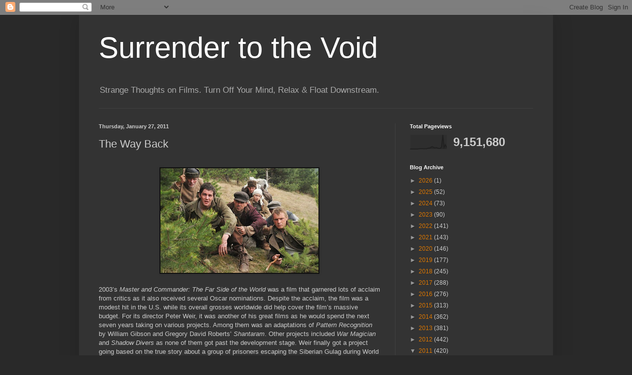

--- FILE ---
content_type: text/html; charset=UTF-8
request_url: https://thevoid99.blogspot.com/b/stats?style=BLACK_TRANSPARENT&timeRange=ALL_TIME&token=APq4FmDciIeebRcewCne71Q9rzouLiElHaU57RLEa0MzxFGBybV5UFVnNfqfjzFiajX2blgPHdkNWOJebcabMJSSYkkc8yfZqw
body_size: -29
content:
{"total":9151680,"sparklineOptions":{"backgroundColor":{"fillOpacity":0.1,"fill":"#000000"},"series":[{"areaOpacity":0.3,"color":"#202020"}]},"sparklineData":[[0,1],[1,2],[2,2],[3,2],[4,2],[5,2],[6,2],[7,3],[8,4],[9,4],[10,4],[11,3],[12,4],[13,3],[14,7],[15,8],[16,10],[17,17],[18,17],[19,11],[20,10],[21,12],[22,8],[23,6],[24,6],[25,17],[26,100],[27,14],[28,32],[29,13]],"nextTickMs":1204}